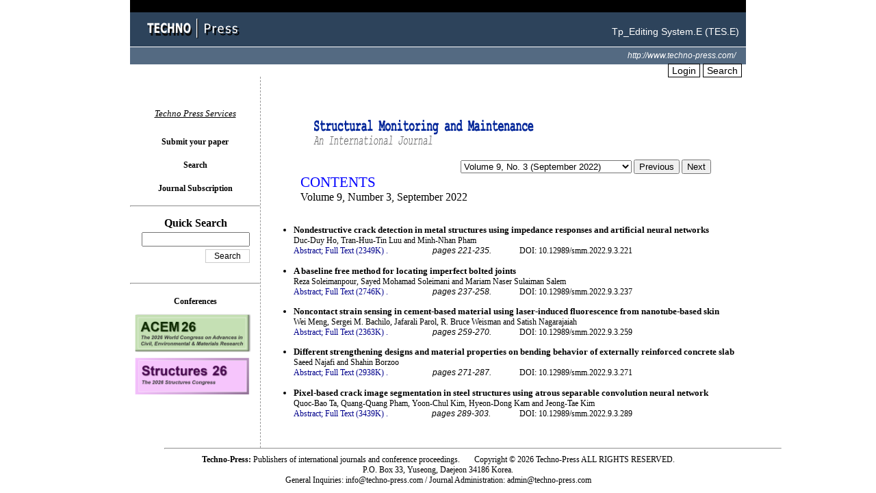

--- FILE ---
content_type: text/html;charset=euc-kr
request_url: http://www.techno-press.org/?page=container&volumeno=9/3&journal=smm
body_size: 32227
content:
<!DOCTYPE html PUBLIC "-//W3C//DTD XHTML 1.0 Transitional//EN" "http://www.w3.org/TR/xhtml1/DTD/xhtml1-transitional.dtd">
<html xmlns="http://www.w3.org/1999/xhtml">
<head>
<base href="/">
<title>Techno Press</title>
<!-- comment test : Yang & Sim-->

<META HTTP-EQUIV="CONTENT-TYPE" CONTENT="text/html; charset=euc-kr;" />
<meta name="google-site-verification" content="9Ox6Jid6wzQN6xkf1qs0nGMM9BymFnNJtokoFCfh-Ss" />
<meta http-equiv="cache-control" content="no-cache">
<meta http-equiv="pragma" content="no-cache">
<!--1-->
<meta http-equiv="expires" content="wed, 04 jul 1973 16:00:00 gmt">
<link rel="StyleSheet" href="style.css" type="text/css" />
<script src="script.js" type="text/javascript"></script>
<script src="jquery-1.11.3.min.js" type="text/javascript"></script>
<!--script src="https://cdn.tailwindcss.com"></script-->
<script>

$(function(){
	
	$(document).ready(function(){
		
     
		//openPopup('popup01.html');
	});
	
		function getCookie(name)
			{
					var cookie = document.cookie;
									if (document.cookie != "") {
											var cookie_array = cookie.split("; ");
											for ( var index in cookie_array) {
													var cookie_name = cookie_array[index].split("=");
													if (cookie_name[0] == "popupYN") {
															return cookie_name[1]; } }
									}
					return ;
			}

	function openPopup(url)
	  {
		console.log("start");
		  var cookieCheck = getCookie("popupYN");
		  if (cookieCheck != "N") window.open(url, '', 'width=420,height=450,left=0,top=0,toolbar=no,scrollbars=no,resizable=no,status=no,menubar=no,')
	  }


	var totalCount;

	$("#addButton").click(function(){
		totalCount=$("#totalCount").val();
		totalCount++;
		$("ol#reference").append("<li><input name=\"reference"+totalCount+"\" size=\"65\"></li>");

		$("#totalCount").val(totalCount);
	});

});
</script>
</head>
<body>
	<div id="topbar">
		<div id="blackbar">
		</div>
		<div id="logobar">
			<div class="title_l">
				<a href="/" title="home"><img src="/images/title_logo.gif" alt="Techno Press" /></a>
			</div>
			<div class="title_r">
				Tp_Editing System.E (TES.E)
			</div>
		</div>
		<div id="menubar">
			<div class="top_url">
				<a href='/'>http://www.techno-press.com/</a>
			</div>
		</div>
	
			<div class="outlogin">
		
						<a href=".?page=login" title="login" class="btn" alt="Login" />Login</a>
						<a href=".?page=search2" title="search" class="btn" alt="Search" />Search</a>
		</div>

	
				



	 
	</div>		
	<div id="body">

		<div id="main">

<font color=white>You logged in as... </font>
	<br /><br />

	
	

	<table border=0 width=600 cellspacing="0" cellpadding="0" align="center" >
		<tr><td><img src="images/smm_contents_title.gif" alt="smm" />
		<br>&nbsp;</td></tr>
		<tr><td>


		</td></tr>
		<tr><td align="right">

		</td></tr>
		<tr><td align="right" colspan="2">
			 <select name="" style="width:250px;" onchange="location.href='.?page=container&volumeno='+this.value+'&journal=smm'" >>
							<option value="1/1" >Volume 1, No. 1 (March 2014)</option>
							<option value="1/2" >Volume 1, No. 2 (June 2014)</option>
							<option value="1/3" >Volume 1, No. 3 (September 2014)</option>
							<option value="1/4" >Volume 1, No. 4 (December 2014)</option>
							<option value="2/1" >Volume 2, No. 1 (March 2015)</option>
							<option value="2/2" >Volume 2, No. 2 (June 2015)</option>
							<option value="2/3" >Volume 2, No. 3 (September 2015)</option>
							<option value="2/4" >Volume 2, No. 4 (December 2015)</option>
							<option value="3/1" >Volume 3, No. 1 (March 2016)</option>
							<option value="3/2" >Volume 3, No. 2 (June 2016)</option>
							<option value="3/3" >Volume 3, No. 3 (September 2016)</option>
							<option value="3/4" >Volume 3, No. 4 (December 2016)</option>
							<option value="4/1" >Volume 4, No. 1 (March 2017)</option>
							<option value="4/2" >Volume 4, No. 2 (June 2017)</option>
							<option value="4/3" >Volume 4, No. 3 (September 2017)</option>
							<option value="4/4" >Volume 4, No. 4 (December 2017)</option>
							<option value="5/1" >Volume 5, No. 1 (March 2018)</option>
							<option value="5/2" >Volume 5, No. 2 (June 2018)</option>
							<option value="5/3" >Volume 5, No. 3 (September 2018)</option>
							<option value="5/4" >Volume 5, No. 4 (December 2018)</option>
							<option value="6/1" >Volume 6, No. 1 (March 2019)</option>
							<option value="6/2" >Volume 6, No. 2 (June 2019)</option>
							<option value="6/3" >Volume 6, No. 3 (September 2019)</option>
							<option value="6/4" >Volume 6, No. 4 (December 2019)</option>
							<option value="7/1" >Volume 7, No. 1 (March 2020)</option>
							<option value="7/2" >Volume 7, No. 2 (June 2020)</option>
							<option value="7/3" >Volume 7, No. 3 (September 2020)</option>
							<option value="7/4" >Volume 7, No. 4 (December 2020)</option>
							<option value="8/1" >Volume 8, No. 1 (March 2021)</option>
							<option value="8/2" >Volume 8, No. 2 (June 2021)</option>
							<option value="8/3" >Volume 8, No. 3 (September 2021)</option>
							<option value="8/4" >Volume 8, No. 4 (December 2021)</option>
							<option value="9/1" >Volume 9, No. 1 (March 2022)</option>
							<option value="9/2" >Volume 9, No. 2 (June 2022)</option>
							<option value="9/3" selected>Volume 9, No. 3 (September 2022)</option>
							<option value="9/4" >Volume 9, No. 4 (December 2022)</option>
							<option value="10/1" >Volume 10, No. 1 (March 2023)</option>
							<option value="10/2" >Volume 10, No. 2 (June 2023)</option>
							<option value="10/3" >Volume 10, No. 3 (September 2023)</option>
							<option value="10/4" >Volume 10, No. 4 (December 2023)</option>
							<option value="11/1" >Volume 11, No. 1 (March 2024)</option>
							<option value="11/2" >Volume 11, No. 2 (June 2024)</option>
							<option value="11/3" >Volume 11, No. 3 (September 2024 (Special Issue))</option>
							<option value="11/4" >Volume 11, No. 4 (December 2024)</option>
							<option value="12/1" >Volume 12, No. 1 (March 2025 (Special Issue))</option>
							<option value="12/2" >Volume 12, No. 2 (June 2025)</option>
							<option value="12/3" >Volume 12, No. 3 (September 2025)</option>
							<option value="12/4" >Volume 12, No. 4 (December 2025)</option>
						</select>
					    <input type="button" value="Previous" onclick="location.href='.?page=container&volumeno=9/2&journal=smm'">			<input type="button" value="Next" onclick="location.href='.?page=container&volumeno=9/4&journal=smm'">		</td></tr>
		<tr><td style="font-family:Tahoma;font-size:16pt;color:blue;" >CONTENTS</td></tr>
		<tr><td style="font-family:Tahoma;font-size:12pt">Volume 9, Number 3, September 2022 <br>&nbsp;</td>
			<td style="padding:0">	
		<!--font color="red"><b>All Articles are Open Access</b></font-->
	<br><br>
	</td>
		</tr>
	</table>


		
	<div class="paper_info">
		<p class="paper_title"><ul><table border=0 width=100% cellspacing="0" cellpadding="0">
		<tr>
								</tr>
				<tr><td colspan=3>
					<li>
													<!-- Modified by Changmin, 2016.01.08, Temporarily opend again for Test -->
							<!-- <a style="font-weight:bold;font-size:10pt" >Nondestructive crack detection in metal structures using impedance responses and artificial neural networks
</a>-->
							<!-- Edit by Junbong 2016_01_07-->
							<!-- Because Paypal link error(Apache Tomcat Server Connect Error) -->
							<!--<a href="#" onclick="window.open('http://www.techno-press.com/content/eri0903001.html','window','width=600 height=700,statusbar=0,scrollbars=1')" style="font-weight:bold;font-size:10pt" >Nondestructive crack detection in metal structures using impedance responses and artificial neural networks
</a>-->
													<!-- <a style="font-weight:bold;font-size:10pt" >Nondestructive crack detection in metal structures using impedance responses and artificial neural networks
</a> ==>
							<!-- Edit by Junbong 2016_01_07-->
							<!-- Because Paypal link error(Apache Tomcat Server Connect Error) -->
														<a href="content/?page=article&journal=smm&volume=9&num=3&ordernum=1" style="font-weight:bold;font-size:10pt" >Nondestructive crack detection in metal structures using impedance responses and artificial neural networks
</a>
																		</li>
						Duc-Duy Ho, Tran-Huu-Tin Luu and Minh-Nhan Pham
				</td></tr>

				<tr><td>
										<a href="#" onclick="toggleview('abstract1');" style="color:darkblue;">Abstract;</a>
						<a href="download2.php?journal=smm&volume=9&num=3&ordernum=1" style="color:darkblue;">Full Text (2349K)</a>
						<a href="download3.php?journal=smm&volume=9&num=3&ordernum=1" style="color:darkblue;">.</a>
										</td>

					<td align=left class="pages"><i>pages  221-235.</i> </td>
					<td width=50%><a href="#"> DOI: 10.12989/smm.2022.9.3.221</a></td>

				</tr>
				<tr><td colspan=3 style="paper_info">


				<!--<a href="http://dx.doi.org/10.12989/smm.2022.9.3.221">DOI: 10.12989/smm.2022.9.3.221</a>//-->

				</td></tr>
			</table>
		</ul></p>

		<p class="paper_view" id="abstract1" >
			<span class="paper_view_title">Abstract</span><br />
			Among nondestructive damage detection methods, impedance-based methods have been recognized as an effective technique for damage identification in many kinds of structures. This paper proposes a method to detect cracks in metal structures by combining electro-mechanical impedance (EMI) responses and artificial neural networks (ANN). Firstly, the theories of EMI responses and impedance-based damage detection methods are described. Secondly, the reliability of numerical simulations for impedance responses is demonstrated by comparing to pre-published results for an aluminum beam. Thirdly, the proposed method is used to detect cracks in the beam. The RMSD (root mean square deviation) index is used to alarm the occurrence of the cracks, and the multi-layer perceptron (MLP) ANN is employed to identify the location and size of the cracks. The selection of the effective frequency range is also investigated. The analysis results reveal that the proposed method accurately detects the cracks&#39; occurrence, location, and size in metal structures.
<br /><br />
			<span class="paper_view_title">Key Words</span><br />
			artificial neural network; crack; damage detection; electro-mechanical impedance; structural health monitoring
<br /><br />
			<span class="paper_view_title">Address</span><br />
			(1) Duc-Duy Ho, Minh-Nhan Pham:<br />
Faculty of Civil Engineering, Ho Chi Minh City University of Technology (HCMUT), 268 Ly Thuong Kiet Street, District 10, Ho Chi Minh City, Vietnam;<br />
(2) Duc-Duy Ho, Tran-Huu-Tin Luu, Minh-Nhan Pham:<br />
Vietnam National University Ho Chi Minh City, Linh Trung Ward, Thu Duc City, Ho Chi Minh City, Vietnam;<br />
(3) Tran-Huu-Tin Luu:<br />
Vietnam National University Ho Chi Minh City, Campus in Ben Tre, Ben Tre, Vietnam.<br /><br />
		</p>

	</div>
		
	<div class="paper_info">
		<p class="paper_title"><ul><table border=0 width=100% cellspacing="0" cellpadding="0">
		<tr>
								</tr>
				<tr><td colspan=3>
					<li>
													<!-- Modified by Changmin, 2016.01.08, Temporarily opend again for Test -->
							<!-- <a style="font-weight:bold;font-size:10pt" >A baseline free method for locating imperfect bolted joints
</a>-->
							<!-- Edit by Junbong 2016_01_07-->
							<!-- Because Paypal link error(Apache Tomcat Server Connect Error) -->
							<!--<a href="#" onclick="window.open('http://www.techno-press.com/content/eri0903002.html','window','width=600 height=700,statusbar=0,scrollbars=1')" style="font-weight:bold;font-size:10pt" >A baseline free method for locating imperfect bolted joints
</a>-->
													<!-- <a style="font-weight:bold;font-size:10pt" >A baseline free method for locating imperfect bolted joints
</a> ==>
							<!-- Edit by Junbong 2016_01_07-->
							<!-- Because Paypal link error(Apache Tomcat Server Connect Error) -->
														<a href="content/?page=article&journal=smm&volume=9&num=3&ordernum=2" style="font-weight:bold;font-size:10pt" >A baseline free method for locating imperfect bolted joints
</a>
																		</li>
						Reza Soleimanpour, Sayed Mohamad Soleimani and Mariam Naser Sulaiman Salem
				</td></tr>

				<tr><td>
										<a href="#" onclick="toggleview('abstract2');" style="color:darkblue;">Abstract;</a>
						<a href="download2.php?journal=smm&volume=9&num=3&ordernum=2" style="color:darkblue;">Full Text (2746K)</a>
						<a href="download3.php?journal=smm&volume=9&num=3&ordernum=2" style="color:darkblue;">.</a>
										</td>

					<td align=left class="pages"><i>pages  237-258.</i> </td>
					<td width=50%><a href="#"> DOI: 10.12989/smm.2022.9.3.237</a></td>

				</tr>
				<tr><td colspan=3 style="paper_info">


				<!--<a href="http://dx.doi.org/10.12989/smm.2022.9.3.237">DOI: 10.12989/smm.2022.9.3.237</a>//-->

				</td></tr>
			</table>
		</ul></p>

		<p class="paper_view" id="abstract2" >
			<span class="paper_view_title">Abstract</span><br />
			This paper studies detecting and locating loose bolts using nonlinear guided waves. The 3D Finite Element (FE) simulation is used for the prediction of guided waves&#39; interactions with loose bolted joints. The numerical results are verified by experimentally obtained data. The study considers bolted joints consisting of two bolts. It is shown that the guided waves&#39; interaction with surfaces of a loose bolted joint generates Contact Acoustic Nonlinearity (CAN). The study uses CAN for detecting and locating loose bolts. The processed experimentally obtained data show that the CAN is able to successfully detect and locate loose bolted joints. A 3D FE simulation scheme is developed and validated by experimentally obtained data. It is shown that FE can predict the propagation of guided waves in loose bolts and is also able to detect and locate them. Several numerical case studies with various bolt sizes are created and studied using the validated 3D FE simulation approach. It is shown that the FE simulation modeling approach and the signal processing scheme used in the current study are able to detect and locate the loose bolts in imperfect bolted joints. The outcomes of this research can provide better insights into understanding the interaction of guided waves with loose bolts. The results can also enhance the maintenance and repair of imperfect joints using the nonlinear guided waves technique.
<br /><br />
			<span class="paper_view_title">Key Words</span><br />
			3D finite element; anti-asymmetric guided waves; contact acoustic nonlinearity; damage detection; damage localization; imperfect bolted joints
<br /><br />
			<span class="paper_view_title">Address</span><br />
			College of Engineering, Department of Civil Engineering, Australian University, Kuwait.<br />
<br /><br />
		</p>

	</div>
		
	<div class="paper_info">
		<p class="paper_title"><ul><table border=0 width=100% cellspacing="0" cellpadding="0">
		<tr>
								</tr>
				<tr><td colspan=3>
					<li>
													<!-- Modified by Changmin, 2016.01.08, Temporarily opend again for Test -->
							<!-- <a style="font-weight:bold;font-size:10pt" >Noncontact strain sensing in cement-based material using laser-induced fluorescence from nanotube-based skin
</a>-->
							<!-- Edit by Junbong 2016_01_07-->
							<!-- Because Paypal link error(Apache Tomcat Server Connect Error) -->
							<!--<a href="#" onclick="window.open('http://www.techno-press.com/content/eri0903003.html','window','width=600 height=700,statusbar=0,scrollbars=1')" style="font-weight:bold;font-size:10pt" >Noncontact strain sensing in cement-based material using laser-induced fluorescence from nanotube-based skin
</a>-->
													<!-- <a style="font-weight:bold;font-size:10pt" >Noncontact strain sensing in cement-based material using laser-induced fluorescence from nanotube-based skin
</a> ==>
							<!-- Edit by Junbong 2016_01_07-->
							<!-- Because Paypal link error(Apache Tomcat Server Connect Error) -->
														<a href="content/?page=article&journal=smm&volume=9&num=3&ordernum=3" style="font-weight:bold;font-size:10pt" >Noncontact strain sensing in cement-based material using laser-induced fluorescence from nanotube-based skin
</a>
																		</li>
						Wei Meng, Sergei M. Bachilo, Jafarali Parol, R. Bruce Weisman and Satish Nagarajaiah
				</td></tr>

				<tr><td>
										<a href="#" onclick="toggleview('abstract3');" style="color:darkblue;">Abstract;</a>
						<a href="download2.php?journal=smm&volume=9&num=3&ordernum=3" style="color:darkblue;">Full Text (2363K)</a>
						<a href="download3.php?journal=smm&volume=9&num=3&ordernum=3" style="color:darkblue;">.</a>
										</td>

					<td align=left class="pages"><i>pages  259-270.</i> </td>
					<td width=50%><a href="#"> DOI: 10.12989/smm.2022.9.3.259</a></td>

				</tr>
				<tr><td colspan=3 style="paper_info">


				<!--<a href="http://dx.doi.org/10.12989/smm.2022.9.3.259">DOI: 10.12989/smm.2022.9.3.259</a>//-->

				</td></tr>
			</table>
		</ul></p>

		<p class="paper_view" id="abstract3" >
			<span class="paper_view_title">Abstract</span><br />
			This study explores the use of the recently developed &#34;strain-sensing smart skin&#34; (S<sup>4</sup>) method for noncontact strain measurements on cement-based samples. S<sup>4</sup> sensors are single-wall carbon nanotubes dilutely embedded in thin polymer films. Strains transmitted to the nanotubes cause systematic shifts in their near-infrared fluorescence spectra, which are analyzed to deduce local strain values. It is found that with cement-based materials, this method is hampered by spectral interference from structured near-infrared cement luminescence. However, application of an opaque blocking layer between the specimen surface and the nanotube sensing film enables interference-free strain measurements. Tests were performed on cement, mortar, and concrete specimens with such modified S<sup>4</sup> coatings. When specimens were subjected to uniaxial compressive stress, the spectral peak separations varied linearly and predictably with induced strain. These results demonstrate that S<sup>4</sup> is a promising emerging technology for measuring strains down to ca. 30 <i>&#956;&#949;</i> in concrete structures.
<br /><br />
			<span class="paper_view_title">Key Words</span><br />
			concrete; near-infrared fluorescence; non-contact strain sensing; single-walled carbon nanotubes; structural health monitoring
<br /><br />
			<span class="paper_view_title">Address</span><br />
			(1) Wei Meng, Satish Nagarajaiah:<br />
Department of Civil and Environmental Engineering, Rice University, Houston, Texas, USA;<br />
(2) Jafarali Parol:<br />
Energy and Building Research Center, Kuwait Institute for Scientific Research, Shuwaikh, Kuwait;<br />
(3) Sergei M. Bachilo, R. Bruce Weisman:<br />
Department of Chemistry, Rice University, Houston, Texas, USA;<br />
(4) R. Bruce Weisman, Satish Nagarajaiah:<br />
Department of Materials Science and NanoEngineering, Rice University, Houston, Texas, USA;<br />
(5) Satish Nagarajaiah:<br />
Department of Mechanical Engineering, Rice University, Houston, Texas, USA.<br /><br />
		</p>

	</div>
		
	<div class="paper_info">
		<p class="paper_title"><ul><table border=0 width=100% cellspacing="0" cellpadding="0">
		<tr>
								</tr>
				<tr><td colspan=3>
					<li>
													<!-- Modified by Changmin, 2016.01.08, Temporarily opend again for Test -->
							<!-- <a style="font-weight:bold;font-size:10pt" >Different strengthening designs and material properties on bending behavior of externally reinforced concrete slab
</a>-->
							<!-- Edit by Junbong 2016_01_07-->
							<!-- Because Paypal link error(Apache Tomcat Server Connect Error) -->
							<!--<a href="#" onclick="window.open('http://www.techno-press.com/content/eri0903004.html','window','width=600 height=700,statusbar=0,scrollbars=1')" style="font-weight:bold;font-size:10pt" >Different strengthening designs and material properties on bending behavior of externally reinforced concrete slab
</a>-->
													<!-- <a style="font-weight:bold;font-size:10pt" >Different strengthening designs and material properties on bending behavior of externally reinforced concrete slab
</a> ==>
							<!-- Edit by Junbong 2016_01_07-->
							<!-- Because Paypal link error(Apache Tomcat Server Connect Error) -->
														<a href="content/?page=article&journal=smm&volume=9&num=3&ordernum=4" style="font-weight:bold;font-size:10pt" >Different strengthening designs and material properties on bending behavior of externally reinforced concrete slab
</a>
																		</li>
						Saeed Najafi and Shahin Borzoo
				</td></tr>

				<tr><td>
										<a href="#" onclick="toggleview('abstract4');" style="color:darkblue;">Abstract;</a>
						<a href="download2.php?journal=smm&volume=9&num=3&ordernum=4" style="color:darkblue;">Full Text (2938K)</a>
						<a href="download3.php?journal=smm&volume=9&num=3&ordernum=4" style="color:darkblue;">.</a>
										</td>

					<td align=left class="pages"><i>pages  271-287.</i> </td>
					<td width=50%><a href="#"> DOI: 10.12989/smm.2022.9.3.271</a></td>

				</tr>
				<tr><td colspan=3 style="paper_info">


				<!--<a href="http://dx.doi.org/10.12989/smm.2022.9.3.271">DOI: 10.12989/smm.2022.9.3.271</a>//-->

				</td></tr>
			</table>
		</ul></p>

		<p class="paper_view" id="abstract4" >
			<span class="paper_view_title">Abstract</span><br />
			This study investigates the bending behavior of a composite concrete slab roof with different methods of externally strengthing using steel plates and carbon fiber reinforced polymer (CFRP) strips. First, the concrete slab model which was reinforced with CFRP strips on the bottom surface of it is validated using experimental data, and then, using numerical modeling, 7 different models of square-shaped composite slab roofs are developed in ABAQUS software using the finite element modeling. Developed models include steel rebar reinforced concrete slab with variable thickness of CFRP and steel plates. Considering the control sample which has no external reinforcement, a set of 8 different reinforcement states has been investigated. Each of these 8 states is examined with 6 different uncertainties in terms of the properties of the materials in the construction of concrete slabs, which make 48 numerical models. In all models loading process is continued until complete failure occurs. The results from numerical investigations showed using the steel plates as an executive method for strengthening, the bending capacity of reinforced concrete slabs is increased in the ultimate bearing capacity of the slab by about 1.69 to 2.48 times. Also using CFRP strips, the increases in ultimate bearing capacity of the slab were about 1.61 to 2.36 times in different models with different material uncertainties.
<br /><br />
			<span class="paper_view_title">Key Words</span><br />
			composite FRPs; external reinforcement; reinforced concrete slab; steel deck
<br /><br />
			<span class="paper_view_title">Address</span><br />
			(1) Saeed Najafi:<br />
Department of Earthquake Engineering, Tarbiat Modares University, Tehran, Iran;<br />
(2) Shahin Borzoo:<br />
Lifeline Earthquake Engineering Department, International Institute of Earthquake Engineering and Seismology, Tehran, Iran.<br /><br />
		</p>

	</div>
		
	<div class="paper_info">
		<p class="paper_title"><ul><table border=0 width=100% cellspacing="0" cellpadding="0">
		<tr>
								</tr>
				<tr><td colspan=3>
					<li>
													<!-- Modified by Changmin, 2016.01.08, Temporarily opend again for Test -->
							<!-- <a style="font-weight:bold;font-size:10pt" >Pixel-based crack image segmentation in steel structures using atrous separable convolution neural network
</a>-->
							<!-- Edit by Junbong 2016_01_07-->
							<!-- Because Paypal link error(Apache Tomcat Server Connect Error) -->
							<!--<a href="#" onclick="window.open('http://www.techno-press.com/content/eri0903005.html','window','width=600 height=700,statusbar=0,scrollbars=1')" style="font-weight:bold;font-size:10pt" >Pixel-based crack image segmentation in steel structures using atrous separable convolution neural network
</a>-->
													<!-- <a style="font-weight:bold;font-size:10pt" >Pixel-based crack image segmentation in steel structures using atrous separable convolution neural network
</a> ==>
							<!-- Edit by Junbong 2016_01_07-->
							<!-- Because Paypal link error(Apache Tomcat Server Connect Error) -->
														<a href="content/?page=article&journal=smm&volume=9&num=3&ordernum=5" style="font-weight:bold;font-size:10pt" >Pixel-based crack image segmentation in steel structures using atrous separable convolution neural network
</a>
																		</li>
						Quoc-Bao Ta, Quang-Quang Pham, Yoon-Chul Kim, Hyeon-Dong Kam and Jeong-Tae Kim
				</td></tr>

				<tr><td>
										<a href="#" onclick="toggleview('abstract5');" style="color:darkblue;">Abstract;</a>
						<a href="download2.php?journal=smm&volume=9&num=3&ordernum=5" style="color:darkblue;">Full Text (3439K)</a>
						<a href="download3.php?journal=smm&volume=9&num=3&ordernum=5" style="color:darkblue;">.</a>
										</td>

					<td align=left class="pages"><i>pages  289-303.</i> </td>
					<td width=50%><a href="#"> DOI: 10.12989/smm.2022.9.3.289</a></td>

				</tr>
				<tr><td colspan=3 style="paper_info">


				<!--<a href="http://dx.doi.org/10.12989/smm.2022.9.3.289">DOI: 10.12989/smm.2022.9.3.289</a>//-->

				</td></tr>
			</table>
		</ul></p>

		<p class="paper_view" id="abstract5" >
			<span class="paper_view_title">Abstract</span><br />
			In this study, the impact of assigned pixel labels on the accuracy of crack image identification of steel structures is examined by using an atrous separable convolution neural network (ASCNN). Firstly, images containing fatigue cracks collected from steel structures are classified into four datasets by assigning different pixel labels based on image features. Secondly, the DeepLab v3+ algorithm is used to determine optimal parameters of the ASCNN model by maximizing the average mean-intersection-over-union (mIoU) metric of the datasets. Thirdly, the ASCNN model is trained for various image sizes and hyper-parameters, such as the learning rule, learning rate, and epoch. The optimal parameters of the ASCNN model are determined based on the average mIoU metric. Finally, the trained ASCNN model is evaluated by using 10% untrained images. The result shows that the ASCNN model can segment cracks and other objects in the captured images with an average mIoU of 0.716.
<br /><br />
			<span class="paper_view_title">Key Words</span><br />
			atrous convolution; crack identification; Deeplabv3+ network; semantic segmentation; steel structure; vision image
<br /><br />
			<span class="paper_view_title">Address</span><br />
			(1) Quoc-Bao Ta, Quang-Quang Pham, Hyeon-Dong Kam, Jeong-Tae Kim:<br />
Department of Ocean Engineering, Pukyong National University, Nam-gu, Busan 48513, Republic of Korea;<br />
(2) Yoon-Chul Kim:<br />
Department of Civil Engineering, Yonsei University, Seodaemun-gu, Seoul 03722, Republic of Korea.<br /><br />
		</p>

	</div>

		</div>
		<div id="menu">
			<p id="status">
				<!--
								<script>
					function check_submit()	{
						if(!login.user_id.value) {
							alert("Enter your ID");
							login.user_id.focus();
							return false;
							}
						if(!login.password.value) {
							alert("Enter your password");
							login.password.focus();
							return false;
						}
						return true;
					 }
					</script>
					
					<form method="post" action="bbs/login_check.php" onsubmit="return check_submit();" name="login">
					<table>
					<tr>
						<td class="col1">
							User ID : 
						</td>
						<td class="col2">
							<input type="text" name="user_id" size=10 maxlength=20>
						</td>
					</tr>
					<tr>
						<td class="col1">
							Password : 
						</td>
						<td class="col2">
							<input type="password" name="password" size=10 maxlength=20>
						</td>
					</tr>
					<tr>
						<td colspan=2>
							<input type="image" src="/images/i_login.gif">
							<a href="/?page=join"><img src="/images/i_join.gif">
						</td>
					</tr>
					</table>
					</form>

					
				
			</p>
			<p style="font: 10pt tahoma;text-align:left;"> Subscribing Journals : <br />
			<table id="institution" border=1 cellspacing=0 cellpadding=1 bordercolor="">
					<tr>
						<td>SEM</td>	
						<td>WAS</td>	
						<td>SCS</td>	
						<td>CAC</td>	
						<td>SSS</td>	
						<td>IMM</td>
					</tr>
						<td>X</td>
						<td>X</td>
						<td>X</td>
						<td>X</td>
						<td>X</td>
						<td>X</td>
					
			</table>
			</p>
			<hr />-->
						<p>
				<em>Techno Press Services</em>
			</p>
			<div class="item" onmouseover="mouseover(this);" onmouseout="mouseout(this);">
				<a href="/papers/" title="International Journals">Submit your paper</a>
			</div>
			<div class="item" onmouseover="mouseover(this);" onmouseout="mouseout(this);">
				<a href="/?page=search2" title="seacrh">Search</a>
			</div>
			<!--<div class="item" onmouseover="mouseover(this);" onmouseout="mouseout(this);">
				<a href="/?page=conferences" title="Internatoinal Conferences">Internatoinal Conferences</a>
			</div>-->
			<!--<div class="item" onmouseover="mouseover(this);" onmouseout="mouseout(this);">
				<a href="/?page=proceedings" title="Conference Proceedings">Conference Proceedings</a>
			</div>
			-->
			<div class="item" onmouseover="mouseover(this);" onmouseout="mouseout(this);">
				<a href="/?page=subscription" title="Journal Subscription">Journal Subscription</a>
			</div>
			
			<!---<div class="item" onmouseover="mouseover(this);" onmouseout="mouseout(this);">
				<a href="/?page=qna" title="Q & A">Q & A</a>
			</div>--->
			
			<hr />
			
			<script type="text/javascript">
			function quick_check() {
				var form = document.quickform;

				if(!form.quick.value) {
					alert('Please fill the quick search form');
					return false;
				}

				return true;
			}
			</script>
			<p style="font:9pt tahoma;" align="left">
			<form name="quickform" action=".?page=search2&mode=result" method="POST" onsubmit="return quick_check()";>
						<table>
				<tr>
					<td style width="10px"></td>
					<td><b>Quick Search</b></td>
				</tr>
				<tr>
					<td></td>
					<td><input type="hidden" name="yeartype" value="4">
						<input type="text" name="quick" style="width:150px" /></td>
				</tr>
				<tr>
					<td></td>
					<td align="right"><input type="submit" value="Search" class=input style="width:65px" /></td>
				</tr>
			</table>
			<br><hr />
						</form>
			<div class="item" onmouseover="mouseover(this);" onmouseout="mouseout(this);">
     <a href="http://www.i-asem.org" target="_blank"><b>Conferences</b></a>
    </div>
      	<a href="https://www.techno-press.org/conference_26/index.php" target="_blank"><img src="images/banner_acem26.png" width="184"></a><br><br>
      	<!--<a href="https://www.techno-press.org/conference_24/" target="_blank"><img src="images/banner_st24.JPG" width="184"></a><br><br>
		<div class="item" onmouseover="mouseover(this);" onmouseout="mouseout(this);">
		<!--<b>Special Issue</b></div>
<a href="popup.html" onclick="window.open('http://www.techno-press.com/journals/ACD-AIJ_Special_Issue_PRS+DMJO_14_05_2020.pdf','new','width=600px, height=800px, left=500px, top=100px, toolbar=0, status=yes, menubars=0, scrollbars=0, resizable=0, location=0, directories=0'); return false;">
<img src="images/5-3-special-issue-banner.jpg" width="184"></a><br><br>-->
	</div>
	</div>

	</div>

	<div id="bottombar">
		<hr width=900 />
			<font style="font-size: 9pt"><b>Techno-Press: </b> Publishers of international journals and conference proceedings.
			&nbsp;&nbsp;&nbsp;&nbsp;&nbsp;&nbsp;Copyright &copy; 2026 Techno-Press  ALL RIGHTS RESERVED.<br>
			P.O. Box 33, Yuseong, Daejeon 34186 Korea. <br> General Inquiries: info@techno-press.com / Journal Administration: admin@techno-press.com
			</font>
	</div>

</body>
</html>
